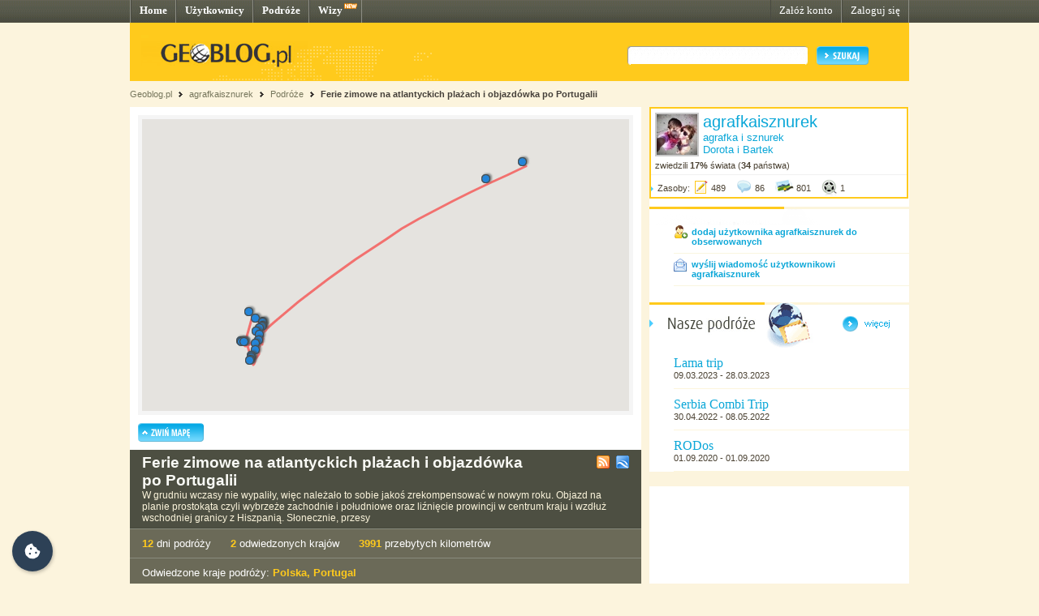

--- FILE ---
content_type: text/html; charset=UTF-8
request_url: http://agrafkaisznurek.geoblog.pl/podroz/27064/ferie-zimowe-na-atlantyckich-plazach-i-objazdowka-po-portugalii
body_size: 6009
content:
<!DOCTYPE html PUBLIC "-//W3C//DTD XHTML 1.0 Transitional//EN" "http://www.w3.org/TR/xhtml1/DTD/xhtml1-transitional.dtd"><html xmlns="http://www.w3.org/1999/xhtml" xml:lang="pl"><head><title>Ferie zimowe na atlantyckich plażach i objazdówka po Portugalii&nbsp;|&nbsp;agrafkaisznurek - Geoblog.pl</title><meta name="description" content="Podróż pt. Ferie zimowe na atlantyckich plażach i objazdówka po Portugalii (Portugal, Polska)" /><link rel="icon" href="/favicon.ico" type="image/x-icon"/><link rel="shortcut icon" href="/favicon.ico" type="image/x-icon"/><link type="text/css" href="/style/css/basics.css" rel="stylesheet"/><link type="text/css" href="/style/css/content.css" rel="stylesheet"/><link type="text/css" href="/style/css/profil.css" rel="stylesheet"/><link href="/style/css/jQuery_upload/default.css" rel="stylesheet" type="text/css" /><link href="/style/css/jQuery_upload/uploadify.css" rel="stylesheet" type="text/css" /><link href="/style/css/jquery.lightbox-0.5.css" rel="stylesheet" type="text/css" media="screen"/><script type="text/javascript" src="/style/javascripts/mail.js"></script><!-- <script type="text/javascript" src="/style/javascripts/jquery.js"></script> --><!-- <script type="text/javascript" src="/style/javascripts/jquery-1.3.2.min.js"></script> --><script type="text/javascript" src="http://code.jquery.com/jquery-1.7.min.js"></script><script type="text/javascript" src="/style/javascripts/jquery.dragsort-0.3.10.js"></script><script type="text/javascript" src="/style/javascripts/jquery.lightbox-0.5.js"></script><script type="text/javascript" src="/style/javascripts/swfobject.js"></script><script type="text/javascript" src="/style/javascripts/pulldown.js"></script><script type="text/javascript" src="/style/javascripts/cusForm.js"></script><script type="text/javascript" src="/style/javascripts/functions.js"></script><script type="text/javascript" src="/style/javascripts/jquery-ui-1.7.1.custom.min.js"></script><script type="text/javascript" src="/style/javascripts/jquery.uploadify.v2.1.0.min.js"></script><script type="text/javascript" src="/style/javascripts/audio-player.js"></script><script type="text/javascript">AudioPlayer.setup("/style/flash/player.swf", {width: 290,initialvolume: 100,transparentpagebg: "yes",left: "000000",lefticon: "FFFFFF"});</script><link type="text/css" rel="stylesheet" href="/style/css/cookieconsent.css"/><script type="text/javascript" src="/style/javascripts/cookieconsent.umd.js"></script><script type="text/javascript" src="/style/javascripts/cookieconsent-config.js"></script><style>.cm__title, .cm__desc, .pm__section-desc { text-align: left !important; }.toggle__icon-off, .toggle__icon-on { left: 0 !important; }</style><script type="text/javascript">(function(w,d,s,l,i){w[l]=w[l]||[];w[l].push({'gtm.start':new Date().getTime(),event:'gtm.js'});var f=d.getElementsByTagName(s)[0],j=d.createElement(s),dl=l!='dataLayer'?'&l='+l:'';j.async=true;j.src='https://www.googletagmanager.com/gtm.js?id='+i+dl;f.parentNode.insertBefore(j,f);})(window,document,'script','dataLayer','GTM-T4VQW9C');// (function() {// var cb = document.createElement('script'); cb.type = 'text/javascript'; cb.async = true;// cb.src = '//cookie.netventure.pl/banner-gb.js';// var s = document.getElementsByTagName('script')[0]; s.parentNode.insertBefore(cb, s);// })();var eId = + "";</script></head><body><!-- Google Tag Manager (noscript) --><!-- <noscript><iframe src="https://www.googletagmanager.com/ns.html?id=GTM-T4VQW9C" height="0" width="0" style="display:none;visibility:hidden"></iframe></noscript>--><!-- End Google Tag Manager (noscript) --><div id="container"><div id="menu"><div class="fl"><a href="http://www.geoblog.pl/" title="Home">Home</a></div><div class="fl"><a href="http://www.geoblog.pl/uzytkownicy" title="Użytkownicy">Użytkownicy</a></div><div class="fl"><a href="http://www.geoblog.pl/podroze" title="Podróże">Podróże</a></div><div class="fl" style="position:relative; padding-right: 23px;" ><a href="http://www.geoblog.pl/wizy" title="Wizy">Wizy</a> <img src="/style/images/design_new.png" alt="new" style="float: right; position: absolute; left: 42px; top: 0px;"/></div><div class="fr"><a href="http://www.geoblog.pl/logowanie" title="Zaloguj się" style="font-weight: normal;">Zaloguj się</a></div><div class="fr"><a href="http://www.geoblog.pl/rejestracja" title="Załóż konto" style="font-weight: normal;">Załóż konto</a></div></div><div id="mainHeader"><div id="searchBox"><div class="fl" style="padding-top: 0px; position: relative; left: 0px;"><a href="http://www.geoblog.pl"><img src="/style/images/logo_top.gif" alt="Geoblog.pl" /></a></div><div class="fr"><form action="http://www.geoblog.pl/szukaj" method="get" style="float: left;" id="cse-search-box"><input type="hidden" name="cx" value="partner-pub-2469719674008319:z4c3oi-lmdn" /><input type="hidden" name="cof" value="FORID:9" /><input type="hidden" name="ie" value="UTF-8" /><img src="/style/images/design_search_input_left.gif" alt="" /><input class="search" type="text" name="q" value=""/><img src="/style/images/design_search_input_right.gif" alt="" /><input type="image" name="sa" src="/style/images/button_szukaj.gif" value="Szukaj" class="szukaj"/></form></div></div><div class="cb"></div></div><div id="linkPath"><a href="http://www.geoblog.pl" title="Geoblog.pl">Geoblog.pl</a> &nbsp;<img src="/style/images/bullet_linkpath.gif" alt=""/>&nbsp;&nbsp;<a href="/" title="agrafkaisznurek">agrafkaisznurek</a> &nbsp;<img src="/style/images/bullet_linkpath.gif" alt=""/>&nbsp;&nbsp;<a href="/podroze" title="Podróże">Podróże</a> &nbsp;<img src="/style/images/bullet_linkpath.gif" alt=""/>&nbsp;&nbsp;<a href="/podroz/27064/ferie-zimowe-na-atlantyckich-plazach-i-objazdowka-po-portugalii" class="b" title="Ferie zimowe na atlantyckich plażach i objazdówka po Portugalii">Ferie zimowe na atlantyckich plażach i objazdówka po Portugalii</a> <br/></div><div id="contentMain"><div id="contentLeftMain"><div class="contentWhite"><script type="text/javascript">var domain = '.geoblog.pl';</script><script type="text/javascript" src="/style/javascripts/jquery.cookie.js"></script><script type="text/javascript" src="/style/javascripts/hideMap.php"></script><div class="mapa"><iframe id="iframeMap" src="http://www.geoblog.pl/mapa/27064" width="610" height="370" frameborder="0" scrolling="no" style="margin-bottom: 10px;"></iframe><img src="/style/images/button_zwinmape.gif" alt="Zwiń mapę" id="SHmap" /></div> <div id="journalInfo"><div class="top"><div class="title">Ferie zimowe na atlantyckich plażach i objazdówka po Portugalii</div><div class="rss"><a href="/podroz/rss/27064.xml"><img src="/style/images/icon_rss.gif" style="display: inline; position: relative; top: 2px; margin-left: 5px; margin-right: 5px;" alt="subskrybuj tę podróż" title="subskrybuj tę podróż"/></a> <a href="/podroz/kml/27064.kml"><img src="/style/images/icon_kml.gif" style="display: inline; position: relative; top: 2px;" alt="pobierz plik KML" title="pobierz plik KML"/></a></div><div class="desc">W grudniu wczasy nie wypaliły, więc należało to sobie jakoś zrekompensować w nowym roku. Objazd na planie prostokąta czyli wybrzeże zachodnie i południowe oraz liźnięcie prowincji w centrum kraju i wzdłuż wschodniej granicy z Hiszpanią. Słonecznie, przesy</div><div style="position: relative; clear: both; font-size: 0px; padding: 0px; margin: 0px;">&nbsp;</div></div><div class="bottom"><div class="journalStats"><span class="y b" style="font-size: 10pt;">12</span> dni podróży&nbsp;&nbsp;&nbsp;&nbsp;&nbsp;&nbsp;<span class="y b" style="font-size: 10pt;">2</span> odwiedzonych krajów&nbsp;&nbsp;&nbsp;&nbsp;&nbsp;&nbsp;<span class="y b" style="font-size: 10pt;">3991</span> przebytych kilometrów</div></div><div class="bottom"><div class="journalStats">Odwiedzone kraje podróży:&nbsp;<a href="http://www.geoblog.pl/podroze/polska" class="y b" style="color: #FFCA1C; font-size: 10pt;">Polska</a><span class="y b" style="font-size: 10pt;">, </span> <a href="http://www.geoblog.pl/podroze/portugal" class="y b" style="color: #FFCA1C; font-size: 10pt;">Portugal</a></div></div></div></div> <script type="text/javascript">$("document").ready(function(){$('div.entryData').mouseover(function(){$(this).css('background','#FCF5DC');});$('div.entryData').mouseout(function(){$(this).css('background','#FFFFFF');});});</script><div id="journalEntriesList"><a href="http://agrafkaisznurek.geoblog.pl/wpis/243169/przez-sniezyce-do-wrocka"><div class="entryData"><div style="float: left;"><img src="/style/images/flagi/mini/pl.gif" style="margin-right: 10px; position: relative; top: 2px;" alt="Polska" title="Polska"/></div><div style="float: left; width: 585px;"><div><div style="float: left; width: 370px; font-size: 9pt;">Polska - <strong>Warszawa</strong></div><div class="eDist">0 km</div><div class="eDetails"><div style="width: 25px;">&nbsp;</div><div style="width: 28px;">&nbsp;</div><div style="width: 15px;">&nbsp;</div><div style="width: 23px;">&nbsp;</div><div style="width: 43px;">&nbsp;</div></div></div><div style="clear: both;"><div class="eDate">30.01.2022</div><div class="eTitle blue">przez śnieżyce do Wrocka</div></div></div></div></a><a href="http://agrafkaisznurek.geoblog.pl/wpis/243170/do-widzenia-polnocna-wichuro-witaj-poludniowe-sloneczko"><div class="entryData"><div style="float: left;"><img src="/style/images/flagi/mini/pl.gif" style="margin-right: 10px; position: relative; top: 2px;" alt="Polska" title="Polska"/></div><div style="float: left; width: 585px;"><div><div style="float: left; width: 370px; font-size: 9pt;">Polska - <strong>Wrocław</strong></div><div class="eDist">302 km</div><div class="eDetails"><div style="width: 25px;">&nbsp;</div><div style="width: 28px;">&nbsp;</div><div style="width: 15px;">&nbsp;</div><div style="width: 23px;">&nbsp;</div><div style="width: 43px;">&nbsp;</div></div></div><div style="clear: both;"><div class="eDate">30.01.2022</div><div class="eTitle blue">do widzenia północna wichuro - witaj południowe słoneczko</div></div></div></div></a><a href="http://agrafkaisznurek.geoblog.pl/wpis/243150/ucieczka-od-nadii-w-objecia-slonecznej-lizbony"><div class="entryData"><div style="float: left;"><img src="/style/images/flagi/mini/po.gif" style="margin-right: 10px; position: relative; top: 2px;" alt="Portugal" title="Portugal"/></div><div style="float: left; width: 585px;"><div><div style="float: left; width: 370px; font-size: 9pt;">Portugal - <strong>Lisboa</strong></div><div class="eDist">2760 km</div><div class="eDetails"><div><img style=" position: relative; display: inline; margin-right: 0px;" src="/style/images/icon_photo_m.png" alt="6 zdjęć" title="6 zdjęć" /></div><div style="width: 25px; text-align: left;">6</div><div style="width: 15px;">&nbsp;</div><div style="width: 23px;">&nbsp;</div><div style="width: 43px;">&nbsp;</div></div></div><div style="clear: both;"><div class="eDate">30.01.2022</div><div class="eTitle blue">ucieczka od Nadii w objęcia słonecznej Lizbony</div></div></div></div></a><a href="http://agrafkaisznurek.geoblog.pl/wpis/243160/lizbona-i-free-tour"><div class="entryData"><div style="float: left;"><img src="/style/images/flagi/mini/po.gif" style="margin-right: 10px; position: relative; top: 2px;" alt="Portugal" title="Portugal"/></div><div style="float: left; width: 585px;"><div><div style="float: left; width: 370px; font-size: 9pt;">Portugal - <strong>Lisboa</strong></div><div class="eDist">2760 km</div><div class="eDetails"><div><img style=" position: relative; display: inline; margin-right: 0px;" src="/style/images/icon_photo_m.png" alt="6 zdjęć" title="6 zdjęć" /></div><div style="width: 25px; text-align: left;">6</div><div style="width: 15px;">&nbsp;</div><div style="width: 23px;">&nbsp;</div><div style="width: 43px;">&nbsp;</div></div></div><div style="clear: both;"><div class="eDate">31.01.2022</div><div class="eTitle blue">Lizbona i Free Tour</div></div></div></div></a><a href="http://agrafkaisznurek.geoblog.pl/wpis/243168/okolice-lizbony-na-skuterze-cascais"><div class="entryData"><div style="float: left;"><img src="/style/images/flagi/mini/po.gif" style="margin-right: 10px; position: relative; top: 2px;" alt="Portugal" title="Portugal"/></div><div style="float: left; width: 585px;"><div><div style="float: left; width: 370px; font-size: 9pt;">Portugal - <strong>Cascais</strong></div><div class="eDist">2785 km</div><div class="eDetails"><div style="width: 25px;">&nbsp;</div><div style="width: 28px;">&nbsp;</div><div style="width: 15px;">&nbsp;</div><div style="width: 23px;">&nbsp;</div><div style="width: 43px;">&nbsp;</div></div></div><div style="clear: both;"><div class="eDate">01.02.2022</div><div class="eTitle blue">okolice Lizbony na skuterze - Cascais</div></div></div></div></a><a href="http://agrafkaisznurek.geoblog.pl/wpis/243171/skuterem-po-atlantyckim-wybrzezu"><div class="entryData"><div style="float: left;"><img src="/style/images/flagi/mini/po.gif" style="margin-right: 10px; position: relative; top: 2px;" alt="Portugal" title="Portugal"/></div><div style="float: left; width: 585px;"><div><div style="float: left; width: 370px; font-size: 9pt;">Portugal - <strong>Praia do Quincho</strong></div><div class="eDist">2790 km</div><div class="eDetails"><div style="width: 25px;">&nbsp;</div><div style="width: 28px;">&nbsp;</div><div style="width: 15px;">&nbsp;</div><div style="width: 23px;">&nbsp;</div><div style="width: 43px;">&nbsp;</div></div></div><div style="clear: both;"><div class="eDate">01.02.2022</div><div class="eTitle blue">skuterem po atlantyckim wybrzeżu</div></div></div></div></a><a href="http://agrafkaisznurek.geoblog.pl/wpis/243172/porto"><div class="entryData"><div style="float: left;"><img src="/style/images/flagi/mini/po.gif" style="margin-right: 10px; position: relative; top: 2px;" alt="Portugal" title="Portugal"/></div><div style="float: left; width: 585px;"><div><div style="float: left; width: 370px; font-size: 9pt;">Portugal - <strong>Porto</strong></div><div class="eDist">3069 km</div><div class="eDetails"><div style="width: 25px;">&nbsp;</div><div style="width: 28px;">&nbsp;</div><div style="width: 15px;">&nbsp;</div><div style="width: 23px;">&nbsp;</div><div style="width: 43px;">&nbsp;</div></div></div><div style="clear: both;"><div class="eDate">02.02.2022</div><div class="eTitle blue">Porto</div></div></div></div></a><a href="http://agrafkaisznurek.geoblog.pl/wpis/243173/viseu"><div class="entryData"><div style="float: left;"><img src="/style/images/flagi/mini/po.gif" style="margin-right: 10px; position: relative; top: 2px;" alt="Portugal" title="Portugal"/></div><div style="float: left; width: 585px;"><div><div style="float: left; width: 370px; font-size: 9pt;">Portugal - <strong>Viseu</strong></div><div class="eDist">3150 km</div><div class="eDetails"><div style="width: 25px;">&nbsp;</div><div style="width: 28px;">&nbsp;</div><div style="width: 15px;">&nbsp;</div><div style="width: 23px;">&nbsp;</div><div style="width: 43px;">&nbsp;</div></div></div><div style="clear: both;"><div class="eDate">04.02.2022</div><div class="eTitle blue">Viseu</div></div></div></div></a><a href="http://agrafkaisznurek.geoblog.pl/wpis/243174/sabugal"><div class="entryData"><div style="float: left;"><img src="/style/images/flagi/mini/po.gif" style="margin-right: 10px; position: relative; top: 2px;" alt="Portugal" title="Portugal"/></div><div style="float: left; width: 585px;"><div><div style="float: left; width: 370px; font-size: 9pt;">Portugal - <strong>Sabugal</strong></div><div class="eDist">3229 km</div><div class="eDetails"><div style="width: 25px;">&nbsp;</div><div style="width: 28px;">&nbsp;</div><div style="width: 15px;">&nbsp;</div><div style="width: 23px;">&nbsp;</div><div style="width: 43px;">&nbsp;</div></div></div><div style="clear: both;"><div class="eDate">04.02.2022</div><div class="eTitle blue">Sabugal</div></div></div></div></a><a href="http://agrafkaisznurek.geoblog.pl/wpis/243175/meimao"><div class="entryData"><div style="float: left;"><img src="/style/images/flagi/mini/po.gif" style="margin-right: 10px; position: relative; top: 2px;" alt="Portugal" title="Portugal"/></div><div style="float: left; width: 585px;"><div><div style="float: left; width: 370px; font-size: 9pt;">Portugal - <strong>Meimão</strong></div><div class="eDist">3237 km</div><div class="eDetails"><div style="width: 25px;">&nbsp;</div><div style="width: 28px;">&nbsp;</div><div style="width: 15px;">&nbsp;</div><div style="width: 23px;">&nbsp;</div><div style="width: 43px;">&nbsp;</div></div></div><div style="clear: both;"><div class="eDate">04.02.2022</div><div class="eTitle blue">Meimao</div></div></div></div></a><a href="http://agrafkaisznurek.geoblog.pl/wpis/243176/monsanto"><div class="entryData"><div style="float: left;"><img src="/style/images/flagi/mini/po.gif" style="margin-right: 10px; position: relative; top: 2px;" alt="Portugal" title="Portugal"/></div><div style="float: left; width: 585px;"><div><div style="float: left; width: 370px; font-size: 9pt;">Portugal - <strong>Monsanto</strong></div><div class="eDist">3265 km</div><div class="eDetails"><div style="width: 25px;">&nbsp;</div><div style="width: 28px;">&nbsp;</div><div style="width: 15px;">&nbsp;</div><div style="width: 23px;">&nbsp;</div><div style="width: 43px;">&nbsp;</div></div></div><div style="clear: both;"><div class="eDate">04.02.2022</div><div class="eTitle blue">Monsanto</div></div></div></div></a><a href="http://agrafkaisznurek.geoblog.pl/wpis/243177/boom-festiwal"><div class="entryData"><div style="float: left;"><img src="/style/images/flagi/mini/po.gif" style="margin-right: 10px; position: relative; top: 2px;" alt="Portugal" title="Portugal"/></div><div style="float: left; width: 585px;"><div><div style="float: left; width: 370px; font-size: 9pt;">Portugal - <strong>Barragem da Indaha</strong></div><div class="eDist">3273 km</div><div class="eDetails"><div style="width: 25px;">&nbsp;</div><div style="width: 28px;">&nbsp;</div><div style="width: 15px;">&nbsp;</div><div style="width: 23px;">&nbsp;</div><div style="width: 43px;">&nbsp;</div></div></div><div style="clear: both;"><div class="eDate">04.02.2022</div><div class="eTitle blue">Boom Festiwal</div></div></div></div></a><a href="http://agrafkaisznurek.geoblog.pl/wpis/243178/castelo-branco"><div class="entryData"><div style="float: left;"><img src="/style/images/flagi/mini/po.gif" style="margin-right: 10px; position: relative; top: 2px;" alt="Portugal" title="Portugal"/></div><div style="float: left; width: 585px;"><div><div style="float: left; width: 370px; font-size: 9pt;">Portugal - <strong>Castelo Branco</strong></div><div class="eDist">3306 km</div><div class="eDetails"><div style="width: 25px;">&nbsp;</div><div style="width: 28px;">&nbsp;</div><div style="width: 15px;">&nbsp;</div><div style="width: 23px;">&nbsp;</div><div style="width: 43px;">&nbsp;</div></div></div><div style="clear: both;"><div class="eDate">04.02.2022</div><div class="eTitle blue">Castelo Branco</div></div></div></div></a><a href="http://agrafkaisznurek.geoblog.pl/wpis/243181/estremoz"><div class="entryData"><div style="float: left;"><img src="/style/images/flagi/mini/po.gif" style="margin-right: 10px; position: relative; top: 2px;" alt="Portugal" title="Portugal"/></div><div style="float: left; width: 585px;"><div><div style="float: left; width: 370px; font-size: 9pt;">Portugal - <strong>Estremoz</strong></div><div class="eDist">3414 km</div><div class="eDetails"><div style="width: 25px;">&nbsp;</div><div style="width: 28px;">&nbsp;</div><div style="width: 15px;">&nbsp;</div><div style="width: 23px;">&nbsp;</div><div style="width: 43px;">&nbsp;</div></div></div><div style="clear: both;"><div class="eDate">04.02.2022</div><div class="eTitle blue">Estremoz</div></div></div></div></a><a href="http://agrafkaisznurek.geoblog.pl/wpis/243179/gardete"><div class="entryData"><div style="float: left;"><img src="/style/images/flagi/mini/po.gif" style="margin-right: 10px; position: relative; top: 2px;" alt="Portugal" title="Portugal"/></div><div style="float: left; width: 585px;"><div><div style="float: left; width: 370px; font-size: 9pt;">Portugal - <strong>Gardete</strong></div><div class="eDist">3494 km</div><div class="eDetails"><div style="width: 25px;">&nbsp;</div><div style="width: 28px;">&nbsp;</div><div style="width: 15px;">&nbsp;</div><div style="width: 23px;">&nbsp;</div><div style="width: 43px;">&nbsp;</div></div></div><div style="clear: both;"><div class="eDate">05.02.2022</div><div class="eTitle blue">Gardete</div></div></div></div></a><a href="http://agrafkaisznurek.geoblog.pl/wpis/243180/porgalergre"><div class="entryData"><div style="float: left;"><img src="/style/images/flagi/mini/po.gif" style="margin-right: 10px; position: relative; top: 2px;" alt="Portugal" title="Portugal"/></div><div style="float: left; width: 585px;"><div><div style="float: left; width: 370px; font-size: 9pt;">Portugal - <strong>Portalegre</strong></div><div class="eDist">3538 km</div><div class="eDetails"><div style="width: 25px;">&nbsp;</div><div style="width: 28px;">&nbsp;</div><div style="width: 15px;">&nbsp;</div><div style="width: 23px;">&nbsp;</div><div style="width: 43px;">&nbsp;</div></div></div><div style="clear: both;"><div class="eDate">05.02.2022</div><div class="eTitle blue">Porgalergre</div></div></div></div></a><a href="http://agrafkaisznurek.geoblog.pl/wpis/243182/evora"><div class="entryData"><div style="float: left;"><img src="/style/images/flagi/mini/po.gif" style="margin-right: 10px; position: relative; top: 2px;" alt="Portugal" title="Portugal"/></div><div style="float: left; width: 585px;"><div><div style="float: left; width: 370px; font-size: 9pt;">Portugal - <strong>Évora</strong></div><div class="eDist">3628 km</div><div class="eDetails"><div style="width: 25px;">&nbsp;</div><div style="width: 28px;">&nbsp;</div><div style="width: 15px;">&nbsp;</div><div style="width: 23px;">&nbsp;</div><div style="width: 43px;">&nbsp;</div></div></div><div style="clear: both;"><div class="eDate">05.02.2022</div><div class="eTitle blue">Evora</div></div></div></div></a><a href="http://agrafkaisznurek.geoblog.pl/wpis/243183/beja"><div class="entryData"><div style="float: left;"><img src="/style/images/flagi/mini/po.gif" style="margin-right: 10px; position: relative; top: 2px;" alt="Portugal" title="Portugal"/></div><div style="float: left; width: 585px;"><div><div style="float: left; width: 370px; font-size: 9pt;">Portugal - <strong>Beja</strong></div><div class="eDist">3689 km</div><div class="eDetails"><div style="width: 25px;">&nbsp;</div><div style="width: 28px;">&nbsp;</div><div style="width: 15px;">&nbsp;</div><div style="width: 23px;">&nbsp;</div><div style="width: 43px;">&nbsp;</div></div></div><div style="clear: both;"><div class="eDate">05.02.2022</div><div class="eTitle blue">Beja</div></div></div></div></a><a href="http://agrafkaisznurek.geoblog.pl/wpis/243184/albureifa-de-santa-clara"><div class="entryData"><div style="float: left;"><img src="/style/images/flagi/mini/po.gif" style="margin-right: 10px; position: relative; top: 2px;" alt="Portugal" title="Portugal"/></div><div style="float: left; width: 585px;"><div><div style="float: left; width: 370px; font-size: 9pt;">Portugal - <strong>Albufeira de Santa Clara</strong></div><div class="eDist">3755 km</div><div class="eDetails"><div style="width: 25px;">&nbsp;</div><div style="width: 28px;">&nbsp;</div><div style="width: 15px;">&nbsp;</div><div style="width: 23px;">&nbsp;</div><div style="width: 43px;">&nbsp;</div></div></div><div style="clear: both;"><div class="eDate">05.02.2022</div><div class="eTitle blue">Albureifa de Santa Clara</div></div></div></div></a><a href="http://agrafkaisznurek.geoblog.pl/wpis/243185/sao-marcos-de-serra"><div class="entryData"><div style="float: left;"><img src="/style/images/flagi/mini/po.gif" style="margin-right: 10px; position: relative; top: 2px;" alt="Portugal" title="Portugal"/></div><div style="float: left; width: 585px;"><div><div style="float: left; width: 370px; font-size: 9pt;">Portugal - <strong>Sao Marcos de Serra</strong></div><div class="eDist">3775 km</div><div class="eDetails"><div style="width: 25px;">&nbsp;</div><div style="width: 28px;">&nbsp;</div><div style="width: 15px;">&nbsp;</div><div style="width: 23px;">&nbsp;</div><div style="width: 43px;">&nbsp;</div></div></div><div style="clear: both;"><div class="eDate">06.02.2022</div><div class="eTitle blue">Sao Marcos de Serra</div></div></div></div></a><a href="http://agrafkaisznurek.geoblog.pl/wpis/243186/silves"><div class="entryData"><div style="float: left;"><img src="/style/images/flagi/mini/po.gif" style="margin-right: 10px; position: relative; top: 2px;" alt="Portugal" title="Portugal"/></div><div style="float: left; width: 585px;"><div><div style="float: left; width: 370px; font-size: 9pt;">Portugal - <strong>Silves</strong></div><div class="eDist">3795 km</div><div class="eDetails"><div style="width: 25px;">&nbsp;</div><div style="width: 28px;">&nbsp;</div><div style="width: 15px;">&nbsp;</div><div style="width: 23px;">&nbsp;</div><div style="width: 43px;">&nbsp;</div></div></div><div style="clear: both;"><div class="eDate">06.02.2022</div><div class="eTitle blue">Silves</div></div></div></div></a><a href="http://agrafkaisznurek.geoblog.pl/wpis/243187/klify-i-plaze-algarve"><div class="entryData"><div style="float: left;"><img src="/style/images/flagi/mini/po.gif" style="margin-right: 10px; position: relative; top: 2px;" alt="Portugal" title="Portugal"/></div><div style="float: left; width: 585px;"><div><div style="float: left; width: 370px; font-size: 9pt;">Portugal - <strong>Ferrragudo</strong></div><div class="eDist">3805 km</div><div class="eDetails"><div style="width: 25px;">&nbsp;</div><div style="width: 28px;">&nbsp;</div><div style="width: 15px;">&nbsp;</div><div style="width: 23px;">&nbsp;</div><div style="width: 43px;">&nbsp;</div></div></div><div style="clear: both;"><div class="eDate">06.02.2022</div><div class="eTitle blue">klify i plaże Algarve</div></div></div></div></a><a href="http://agrafkaisznurek.geoblog.pl/wpis/243188/wracamy-do-polskiej-sloty"><div class="entryData"><div style="float: left;"><img src="/style/images/flagi/mini/po.gif" style="margin-right: 10px; position: relative; top: 2px;" alt="Portugal" title="Portugal"/></div><div style="float: left; width: 585px;"><div><div style="float: left; width: 370px; font-size: 9pt;">Portugal - <strong>Lisboa</strong></div><div class="eDist">3991 km</div><div class="eDetails"><div style="width: 25px;">&nbsp;</div><div style="width: 28px;">&nbsp;</div><div style="width: 15px;">&nbsp;</div><div style="width: 23px;">&nbsp;</div><div style="width: 43px;">&nbsp;</div></div></div><div style="clear: both;"><div class="eDate">09.02.2022</div><div class="eTitle blue">wracamy do polskiej słoty</div></div></div></div></a></div> <div id="journalRating"><script type="text/javascript" src="/style/javascripts/vote.js"></script><script type="text/javascript" src="/style/javascripts/stars.js"></script><div class="ocen">Oceń ten blog</div><div id="stars" style="float: left;"><img onclick="vote(27064,1)" id="star_1" onmouseover="javascript:stars('1')" onmouseout="javascript:starsb('3', '3')" src="/style/images/icons/icon_star_full.gif" style="float: left; cursor: pointer;" alt=""/><img onclick="vote(27064,2)" id="star_2" onmouseover="javascript:stars('2')" onmouseout="javascript:starsb('3', '3')" src="/style/images/icons/icon_star_full.gif" style="float: left; cursor: pointer;" alt=""/><img onclick="vote(27064,3)" id="star_3" onmouseover="javascript:stars('3')" onmouseout="javascript:starsb('3', '3')" src="/style/images/icons/icon_star_full.gif" style="float: left; cursor: pointer;" alt=""/><img onclick="vote(27064,4)" id="star_4" onmouseover="javascript:stars('4')" onmouseout="javascript:starsb('3', '3')" src="/style/images/icons/icon_star_gr.gif" style="float: left; cursor: pointer;" alt=""/></a><img onclick="vote(27064,5)" id="star_5" onmouseover="javascript:stars('5')" onmouseout="javascript:starsb('3', '3')" src="/style/images/icons/icon_star_gr.gif" style="float: left; cursor: pointer;" alt=""/></a><div class="note">ocena 3 (2)</div></div><div style="float: right; padding-right: 20px;"><div class="note">Odwiedzin: 3874</div></div><div class="cb"></div></div> </div></div><div id="contentRightMain"><div style="border: 2px solid #FFCA1C; width: 315px; background: #FFFFFF; margin-bottom: 10px;"><div style="padding: 5px; border-bottom: 1px solid #F0F0F0;"><div class="fl" style="border: 2px solid #CACACA; margin: 0 5px 5px 0;"><img src="http://agrafkaisznurek.geoblog.pl/75adcea78d11.jpg" alt=""/></div><div class="fl" style="width: 245px;"><a href="http://agrafkaisznurek.geoblog.pl/" style="font-size: 15pt;">agrafkaisznurek</a><br/><span style="color: #0BA7D8; font-size: 10pt;">agrafka i sznurek<br/>Dorota i Bartek </span></div><div style="clear: both;">zwiedzili <span class="b">17%</span> świata (<strong>34</strong> państwa)</div></div><div style="padding-bottom: 5px;"><img src="/style/images/bullet_arrow_blue.png" alt="" style="margin-right: 5px;"/>Zasoby: <img style="position: relative; display: inline; top: 5px; margin-right: 3px;" src="/style/images/icon_entry_m.gif" alt="489 wpisów" title="489 wpisów" /><span>489</span> <img style="position: relative; display: inline; top: 5px; margin-left: 10px; margin-right: 3px;" src="/style/images/icon_comment_m.gif" alt="86 komentarzy" title="86 komentarzy" /><span>86</span> <img style="position: relative; display: inline; top: 5px; margin-left: 10px; margin-right: 3px;" src="/style/images/icon_photo_m.gif" alt="801 zdjęć" title="801 zdjęć" /><span>801</span> <img style="position: relative; display: inline; top: 5px; margin-left: 10px; margin-right: 3px;" src="/style/images/icon_media_m.gif" alt="1 plik multimedialny" title="1 plik multimedialny" /><span>1</span></div><div style="position: relative; clear: both; font-size: 0px; padding: 0px; margin: 0px;">&nbsp;</div></div> <div class="box"><img src="/style/images/header_empty.png" alt="" /><div style="margin: 0 0 0 30px; padding-bottom: 10px; border-bottom: 1px solid #FAF5DF;"><img style="float: left;" src="/style/images/icon_dodaj_do_znajomych.gif" alt="" /><div style="float: left; position: relative; top: 2px; padding-left: 5px; width: 250px;"><a href="/obserwowani/dodaj" style="font-weight: bold;">dodaj użytkownika agrafkaisznurek do obserwowanych</a></div><div class="cb"></div></div><div style="margin: 0 0 20px 30px; padding-bottom: 10px; border-bottom: 1px solid #FAF5DF; padding-top: 5px;"><img style="float: left;" src="/style/images/icon_wyslij_wiadomosc.gif" alt="" /><div style="float: left; position: relative; top: 2px; padding-left: 5px; width: 250px;"><a href="/wyslij-wiadomosc" style="font-weight: bold;">wyślij wiadomość użytkownikowi agrafkaisznurek</a></div><div class="cb"></div></div></div> <div class="box" id="userJournalsBoxSmall"><img src="/style/images/header_naszepodroze.gif" alt="Nasze podróże" title="Nasze podróże" class="boxHeader"/><script type="text/javascript" src="/style/javascripts/functions.js" ></script><a href="/podroze"><img src="/style/images/button_wiecej.gif" alt="więcej" style="position: relative; display: inline; margin: 0 0 20px 30px;" id="pokazWiecej" /></a><div class="userJournals"><div class="userJournal"><div class="journalData"><div class="title" style="width: 280px;"><a href="http://agrafkaisznurek.geoblog.pl/podroz/27382/lama-trip" >Lama trip</a></div><div class="body" style="width: 280px;"><div class="dates">09.03.2023 - 28.03.2023</div></div><div class="ccb">&nbsp;</div></div><div class="ccb">&nbsp;</div></div><div class="userJournal"><div class="journalData"><div class="title" style="width: 280px;"><a href="http://agrafkaisznurek.geoblog.pl/podroz/27122/serbia-combi-trip" >Serbia Combi Trip</a></div><div class="body" style="width: 280px;"><div class="dates">30.04.2022 - 08.05.2022</div></div><div class="ccb">&nbsp;</div></div><div class="ccb">&nbsp;</div></div><div class="userJournal"><div class="journalData"><div class="title" style="width: 280px;"><a href="http://agrafkaisznurek.geoblog.pl/podroz/27065/rodos" >RODos</a></div><div class="body" style="width: 280px;"><div class="dates">01.09.2020 - 01.09.2020</div></div><div class="ccb">&nbsp;</div></div><div class="ccb">&nbsp;</div></div></div></div> <!-- <img src="/style/images/logo_box.gif" alt="" /> --><script language='JavaScript' type='text/javascript'>if (!document.phpAds_used) document.phpAds_used = ',';document.write ("<" + "script language='JavaScript'type='text/javascript' src='");document.write ("http://ad.netventure.pl/adjs.php?n=a1423e56");document.write ("&amp;what=zone:80&amp;withText=1");document.write ("&amp;exclude=" + document.phpAds_used);if (document.referer)document.write ("&amp;referer=" + escape(document.referer));document.write ("'><" + "/script>");</script><noscript><a href='http://ad.netventure.pl/adclick.php?n=a1423e56'target='_blank'><imgsrc='http://ad.netventure.pl/adview.php?what=zone:80&amp;n=a1423e56'border='0' alt=''></a></noscript> <!-- <img src="/style/images/logo_box.gif" alt="" /> --><div class="cb facebook">&nbsp;</div><div class="facebook"><div><iframe src="http://www.facebook.com/plugins/likebox.php?id=170960878053&amp;width=320&amp;locale=pl_PL&amp;height=220&amp;connections=5&amp;stream=false&amp;header=true" scrolling="no" frameborder="0" style="border:none; overflow:hidden; width:320px; height:220px"></iframe></div></div></div></div></div><!-- <div style="margin-top: width: 100%; height: 30px; background: url(/style/images/design_bg_body.gif); clear: both;">&nbsp;</div> --><div style="clear: both; font-size: 1pt; overflow: hidden; height: 10px;">&nbsp;</div><div id="footer"><div class="body"><div class="left"><div class="przegladaj"><img src="/style/images/header_przegladaj_footer.gif" alt="Przeglądaj"/><div class="list"><img src="/style/images/design_uzytkownicy_footer.gif" alt="" width="19" height="17"/><b>47.621</b> <a href="http://www.geoblog.pl/uzytkownicy">Użytkowników</a><br/><img src="/style/images/design_podroze_footer.gif" alt="" width="19" height="17"/><b>22.328</b> <a href="http://www.geoblog.pl/podroze">Podróży</a><br/><img src="/style/images/design_zdjecia_footer.gif" alt="" width="19" height="17"/><b>1.133.148</b> <span style="font-size: 9pt;">Zdjęć</span><br/><img src="/style/images/design_multimedia_footer.gif" alt="" width="19" height="17"/><b>3.423</b> <span style="font-size: 9pt;">Multimediów</span></div></div><div class="dolacz"><img style="float: left;" src="/style/images/design_globus_footer.gif" alt=""/><div style="float: left;"><img src="/style/images/header_dolacz_footer.gif" alt="Dołącz do społeczności"/><div><img style="margin-left: 5px; position: relative; top: 2px;" src="/style/images/bullet_arrow_footer.gif" alt=""/> <a href="http://www.geoblog.pl/rejestracja" style="font-size: 11pt;">Załóż konto</a></div></div></div></div><div class="right"><img src="/style/images/header_dowiedz_sie_footer.gif" alt="Dowiedz się więcej"/><div class="listBox"><div style="clear: both; font-size: 1pt; overflow: hidden; height: 0px;">&nbsp;</div><div class="colLeft"><img style="margin-left: 5px; position: relative; top: 2px;" src="/style/images/bullet_arrow_footer.gif" alt=""/> <a href="http://www.geoblog.pl/onas">O Geoblogu</a><br/><!-- <img style="margin-left: 5px; position: relative; top: 2px;" src="/style/images/bullet_arrow_footer.gif" alt=""/> <a href="http://geoblog.geoblog.pl/podroze/1212121212/nowosci_w_sewisie">Nowości w serwisie</a><br/> --><img style="margin-left: 5px; position: relative; top: 2px;" src="/style/images/bullet_arrow_footer.gif" alt=""/> <a href="http://www.geoblog.pl/regulamin">Regulamin serwisu</a><br/><img style="margin-left: 5px; position: relative; top: 2px;" src="/style/images/bullet_arrow_footer.gif" alt=""/> <a href="http://www.geoblog.pl/polityka-prywatnosci">Polityka prywatności i cookies</a><br/></div><div class="colRight"><img style="margin-left: 5px; position: relative; top: 2px;" src="/style/images/bullet_arrow_footer.gif" alt=""/> <a href="http://www.geoblog.pl/prasa">Prasa</a><br/><img style="margin-left: 5px; position: relative; top: 2px;" src="/style/images/bullet_arrow_footer.gif" alt=""/> <a href="http://www.geoblog.pl/pomoc">Pomoc</a><br/><img style="margin-left: 5px; position: relative; top: 2px;" src="/style/images/bullet_arrow_footer.gif" alt=""/> <a href="http://www.geoblog.pl/kontakt">Kontakt</a></div><div style="clear: both; font-size: 1pt; overflow: hidden; height: 10px;">&nbsp;</div></div><div class="copy">Copyright 2010 Geoblog Sp. z o.o.<br/>All rights reserved. Created by Netventure</div></div><div style="clear: both; font-size: 1pt; overflow: hidden; height: 10px;">&nbsp;</div></div></div> </body></html><!-- Processed in 169 miliseconds. -->

--- FILE ---
content_type: text/html; charset=UTF-8
request_url: http://www.geoblog.pl/mapa/27064
body_size: 2698
content:

<!DOCTYPE html>
<html xmlns="http://www.w3.org/1999/xhtml" xml:lang="pl" xmlns:v="urn:schemas-microsoft-com:vml">
  <head>
    <title></title>
    <link type="text/css" href="/style/css/basics.css" rel="stylesheet"/>
    <script>

    function initMap() 
    {

        var map = new google.maps.Map(document.getElementById("map"), {
                      center: new google.maps.LatLng(53,20),
                      zoom: 5,
                      scaleControl: false,
                      disableDefaultUI: true,
                      zoomControl: true,
                      zoomControlOptions: {
                          style: google.maps.ZoomControlStyle.SMALL,
                          position: google.maps.ControlPosition.LEFT_CENTER
                      },
                      mapTypeControl: true,
                      mapTypeControlOptions: {
                          style: google.maps.MapTypeControlStyle.DROPDOWN_MENU,
                          mapTypeIds: ["roadmap", "terrain", "satellite"],
                      },
                      overviewMapControl: true,
                      gestureHandling: "cooperative"
            });
            map.setMapTypeId('terrain');

        var bounds  = new google.maps.LatLngBounds();
        var icon    = {
                        url: "http://www.geoblog.pl/style/images/fiszka.png",
                        anchorPosition: new google.maps.Point(2, 1),
                        animation: google.maps.Animation.DROP
                      };
        var points  = [];
        var pPoints = [];
                        points.push( {"point": new google.maps.LatLng(52.25,21),
                    "title":"przez śnieżyce do Wrocka",
                    "eId":243169,
                    "cc":"pl",
                    "country":"Polska",
                    "place":"Warszawa",
                    "entryLink":"http://agrafkaisznurek.geoblog.pl/wpis/243169/przez-sniezyce-do-wrocka",
                    "zoom":false});

                        points.push( {"point": new google.maps.LatLng(51.1,17.033889),
                    "title":"do widzenia północna wichuro - witaj południowe słoneczko",
                    "eId":243170,
                    "cc":"pl",
                    "country":"Polska",
                    "place":"Wrocław",
                    "entryLink":"http://agrafkaisznurek.geoblog.pl/wpis/243170/do-widzenia-polnocna-wichuro-witaj-poludniowe-sloneczko",
                    "zoom":false});

                        points.push( {"point": new google.maps.LatLng(38.716667,-9.135556),
                    "title":"ucieczka od Nadii w objęcia słonecznej Lizbony",
                    "eId":243150,
                    "cc":"po",
                    "country":"Portugal",
                    "place":"Lisboa",
                    "entryLink":"http://agrafkaisznurek.geoblog.pl/wpis/243150/ucieczka-od-nadii-w-objecia-slonecznej-lizbony",
                    "zoom":false});

                        points.push( {"point": new google.maps.LatLng(38.716667,-9.135556),
                    "title":"Lizbona i Free Tour",
                    "eId":243160,
                    "cc":"po",
                    "country":"Portugal",
                    "place":"Lisboa",
                    "entryLink":"http://agrafkaisznurek.geoblog.pl/wpis/243160/lizbona-i-free-tour",
                    "zoom":false});

                        points.push( {"point": new google.maps.LatLng(38.7,-9.423611),
                    "title":"okolice Lizbony na skuterze - Cascais",
                    "eId":243168,
                    "cc":"po",
                    "country":"Portugal",
                    "place":"Cascais",
                    "entryLink":"http://agrafkaisznurek.geoblog.pl/wpis/243168/okolice-lizbony-na-skuterze-cascais",
                    "zoom":false});

                        points.push( {"point": new google.maps.LatLng(38.72652696823447,-9.474702235296329),
                    "title":"skuterem po atlantyckim wybrzeżu",
                    "eId":243171,
                    "cc":"po",
                    "country":"Portugal",
                    "place":"Praia do Quincho",
                    "entryLink":"http://agrafkaisznurek.geoblog.pl/wpis/243171/skuterem-po-atlantyckim-wybrzezu",
                    "zoom":false});

                        points.push( {"point": new google.maps.LatLng(41.15,-8.626944),
                    "title":"Porto",
                    "eId":243172,
                    "cc":"po",
                    "country":"Portugal",
                    "place":"Porto",
                    "entryLink":"http://agrafkaisznurek.geoblog.pl/wpis/243172/porto",
                    "zoom":false});

                        points.push( {"point": new google.maps.LatLng(40.65,-7.931944),
                    "title":"Viseu",
                    "eId":243173,
                    "cc":"po",
                    "country":"Portugal",
                    "place":"Viseu",
                    "entryLink":"http://agrafkaisznurek.geoblog.pl/wpis/243173/viseu",
                    "zoom":false});

                        points.push( {"point": new google.maps.LatLng(40.35,-7.084722),
                    "title":"Sabugal",
                    "eId":243174,
                    "cc":"po",
                    "country":"Portugal",
                    "place":"Sabugal",
                    "entryLink":"http://agrafkaisznurek.geoblog.pl/wpis/243174/sabugal",
                    "zoom":false});

                        points.push( {"point": new google.maps.LatLng(40.283333,-7.118611),
                    "title":"Meimao",
                    "eId":243175,
                    "cc":"po",
                    "country":"Portugal",
                    "place":"Meimão",
                    "entryLink":"http://agrafkaisznurek.geoblog.pl/wpis/243175/meimao",
                    "zoom":false});

                        points.push( {"point": new google.maps.LatLng(40.033333,-7.118611),
                    "title":"Monsanto",
                    "eId":243176,
                    "cc":"po",
                    "country":"Portugal",
                    "place":"Monsanto",
                    "entryLink":"http://agrafkaisznurek.geoblog.pl/wpis/243176/monsanto",
                    "zoom":false});

                        points.push( {"point": new google.maps.LatLng(39.97685,-7.18012),
                    "title":"Boom Festiwal",
                    "eId":243177,
                    "cc":"po",
                    "country":"Portugal",
                    "place":"Barragem da Indaha",
                    "entryLink":"http://agrafkaisznurek.geoblog.pl/wpis/243177/boom-festiwal",
                    "zoom":false});

                        points.push( {"point": new google.maps.LatLng(39.816667,-7.508333),
                    "title":"Castelo Branco",
                    "eId":243178,
                    "cc":"po",
                    "country":"Portugal",
                    "place":"Castelo Branco",
                    "entryLink":"http://agrafkaisznurek.geoblog.pl/wpis/243178/castelo-branco",
                    "zoom":false});

                        points.push( {"point": new google.maps.LatLng(38.85,-7.593056),
                    "title":"Estremoz",
                    "eId":243181,
                    "cc":"po",
                    "country":"Portugal",
                    "place":"Estremoz",
                    "entryLink":"http://agrafkaisznurek.geoblog.pl/wpis/243181/estremoz",
                    "zoom":false});

                        points.push( {"point": new google.maps.LatLng(39.55,-7.813333),
                    "title":"Gardete",
                    "eId":243179,
                    "cc":"po",
                    "country":"Portugal",
                    "place":"Gardete",
                    "entryLink":"http://agrafkaisznurek.geoblog.pl/wpis/243179/gardete",
                    "zoom":false});

                        points.push( {"point": new google.maps.LatLng(39.283333,-7.440556),
                    "title":"Porgalergre",
                    "eId":243180,
                    "cc":"po",
                    "country":"Portugal",
                    "place":"Portalegre",
                    "entryLink":"http://agrafkaisznurek.geoblog.pl/wpis/243180/porgalergre",
                    "zoom":false});

                        points.push( {"point": new google.maps.LatLng(38.566667,-7.915),
                    "title":"Evora",
                    "eId":243182,
                    "cc":"po",
                    "country":"Portugal",
                    "place":"Évora",
                    "entryLink":"http://agrafkaisznurek.geoblog.pl/wpis/243182/evora",
                    "zoom":false});

                        points.push( {"point": new google.maps.LatLng(38.016667,-7.881111),
                    "title":"Beja",
                    "eId":243183,
                    "cc":"po",
                    "country":"Portugal",
                    "place":"Beja",
                    "entryLink":"http://agrafkaisznurek.geoblog.pl/wpis/243183/beja",
                    "zoom":false});

                        points.push( {"point": new google.maps.LatLng(37.530736,-8.316857),
                    "title":"Albureifa de Santa Clara",
                    "eId":243184,
                    "cc":"po",
                    "country":"Portugal",
                    "place":"Albufeira de Santa Clara",
                    "entryLink":"http://agrafkaisznurek.geoblog.pl/wpis/243184/albureifa-de-santa-clara",
                    "zoom":false});

                        points.push( {"point": new google.maps.LatLng(37.360873,-8.387129),
                    "title":"Sao Marcos de Serra",
                    "eId":243185,
                    "cc":"po",
                    "country":"Portugal",
                    "place":"Sao Marcos de Serra",
                    "entryLink":"http://agrafkaisznurek.geoblog.pl/wpis/243185/sao-marcos-de-serra",
                    "zoom":false});

                        points.push( {"point": new google.maps.LatLng(37.183333,-8.440556),
                    "title":"Silves",
                    "eId":243186,
                    "cc":"po",
                    "country":"Portugal",
                    "place":"Silves",
                    "entryLink":"http://agrafkaisznurek.geoblog.pl/wpis/243186/silves",
                    "zoom":false});

                        points.push( {"point": new google.maps.LatLng(37.115239,-8.511650),
                    "title":"klify i plaże Algarve",
                    "eId":243187,
                    "cc":"po",
                    "country":"Portugal",
                    "place":"Ferrragudo",
                    "entryLink":"http://agrafkaisznurek.geoblog.pl/wpis/243187/klify-i-plaze-algarve",
                    "zoom":false});

                        points.push( {"point": new google.maps.LatLng(38.716667,-9.135556),
                    "title":"wracamy do polskiej słoty",
                    "eId":243188,
                    "cc":"po",
                    "country":"Portugal",
                    "place":"Lisboa",
                    "entryLink":"http://agrafkaisznurek.geoblog.pl/wpis/243188/wracamy-do-polskiej-sloty",
                    "zoom":false});

            
        for (let i = 0; i < points.length; i++) {
          bounds.extend(points[i].point);
          pPoints.push(points[i].point);
          if (points[i].zoom) {
            map.setCenter(points[i].point, 6);
          }
     
          const marker = new google.maps.Marker({
              position: points[i].point,
              icon: icon
          });
 
          const infoWindow = new google.maps.InfoWindow({
              content: "<img src=\"http://www.geoblog.pl/style/images/flagi/malutkie/gif/"+ points[i].cc + ".gif\"/>" +
                       " <span style=\"font-weight: bold; font-size: 1.1em;\">" + points[i].country + "</span>, " + 
                       points[i].place + "<br/>" +
                       "<b>" + points[i].title + "<\/b><br/>" +
                       "<a href=\""+points[i].entryLink+"\" target=\"_parent\">przejdź<\/a>"
          });

          marker.addListener('click', function() {
            infoWindow.open({
              anchor: marker,
              map,
              shouldFocus: false
              });
          });
 
          
          marker.setMap(map);
        }


            /*  map.setZoom(map.getBoundsZoomLevel(bounds)); */
      map.setZoom(3);
      var clat = (bounds.getNorthEast().lat() + bounds.getSouthWest().lat()) /2;
      var clng = (bounds.getNorthEast().lng() + bounds.getSouthWest().lng()) /2;
      map.setCenter(new google.maps.LatLng(clat,clng));
      map.setCenter(bounds.getCenter());
      map.fitBounds(bounds);
      

      var polyline = new google.maps.Polyline({
      path: pPoints,
      strokeColor: '#FF0000',
      strokeOpacity: 0.5,
      strokeWeight: 3,
      geodesic: true
     });

     polyline.setMap(map);


    }
    </script>
  </head>
  <body>
    <div id="map" style="border: 5px solid #F5F5F5; width: 600px; height: 360px"></div>


  <script async src="https://maps.googleapis.com/maps/api/js?key=AIzaSyCysGWkxGVNkehdSra3VQkeXvxH3RcBe6c&callback=initMap&signed_in=true"></script>
  </body>
</html>
<!-- Processed in 4 miliseconds. -->


--- FILE ---
content_type: application/javascript
request_url: http://agrafkaisznurek.geoblog.pl/style/javascripts/vote.js
body_size: 166
content:
function vote(jid, v) {

 $.ajax({
   type: "POST",
   url: "/logic/journals/vote.php",
   data: "jid="+jid+"&v="+v,
   success: function(msg){

     $("#stars").html(msg);

   }
 });

}